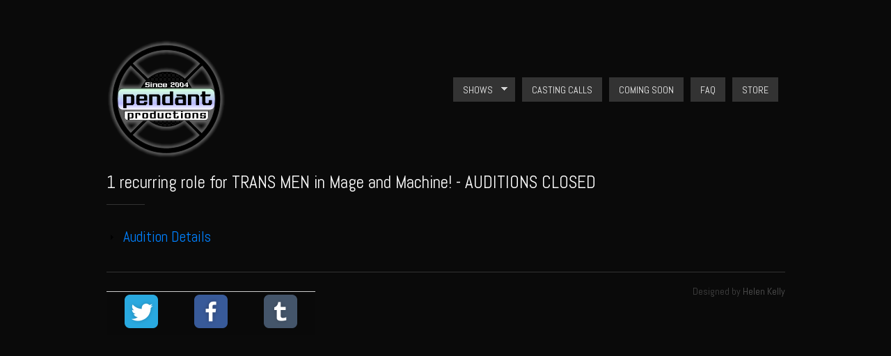

--- FILE ---
content_type: text/html; charset=utf-8
request_url: https://pendantaudio.com/node/881
body_size: 5350
content:
<!DOCTYPE html PUBLIC "-//W3C//DTD XHTML+RDFa 1.0//EN"
  "http://www.w3.org/MarkUp/DTD/xhtml-rdfa-1.dtd">
<html xmlns="http://www.w3.org/1999/xhtml" xml:lang="en" version="XHTML+RDFa 1.0" dir="ltr"
  xmlns:content="http://purl.org/rss/1.0/modules/content/"
  xmlns:dc="http://purl.org/dc/terms/"
  xmlns:foaf="http://xmlns.com/foaf/0.1/"
  xmlns:og="http://ogp.me/ns#"
  xmlns:rdfs="http://www.w3.org/2000/01/rdf-schema#"
  xmlns:sioc="http://rdfs.org/sioc/ns#"
  xmlns:sioct="http://rdfs.org/sioc/types#"
  xmlns:skos="http://www.w3.org/2004/02/skos/core#"
  xmlns:xsd="http://www.w3.org/2001/XMLSchema#">

<head profile="http://www.w3.org/1999/xhtml/vocab">
<meta http-equiv="Content-Type" content="text/html; charset=utf-8" />
<meta name="Generator" content="Drupal 7 (http://drupal.org)" />
<link rel="canonical" href="/node/881" />
<link rel="shortlink" href="/node/881" />
<link rel="shortcut icon" href="https://pendantaudio.com/favicon.ico" type="image/vnd.microsoft.icon" />
<link href="https://pendantaudio.com/sites/default/files/Pendant.png" rel="apple-touch-icon" type="image/png" />
<meta name="viewport" content="width=100%, initial-scale=1, maximum-scale=1, minimum-scale=1, user-scalable=no" />
<title>1 recurring role for TRANS MEN in Mage and Machine! - AUDITIONS CLOSED | Pendant Audio</title>
<style type="text/css" media="all">
@import url("https://pendantaudio.com/modules/system/system.base.css?t8igan");
@import url("https://pendantaudio.com/modules/system/system.menus.css?t8igan");
@import url("https://pendantaudio.com/modules/system/system.messages.css?t8igan");
@import url("https://pendantaudio.com/modules/system/system.theme.css?t8igan");
</style>
<style type="text/css" media="all">
@import url("https://pendantaudio.com/modules/field/theme/field.css?t8igan");
@import url("https://pendantaudio.com/modules/node/node.css?t8igan");
@import url("https://pendantaudio.com/modules/search/search.css?t8igan");
@import url("https://pendantaudio.com/modules/user/user.css?t8igan");
@import url("https://pendantaudio.com/sites/all/modules/views/css/views.css?t8igan");
@import url("https://pendantaudio.com/sites/all/modules/ckeditor/css/ckeditor.css?t8igan");
</style>
<style type="text/css" media="all">
@import url("https://pendantaudio.com/sites/all/modules/ctools/css/ctools.css?t8igan");
@import url("https://pendantaudio.com/sites/all/modules/panels/css/panels.css?t8igan");
</style>
<link type="text/css" rel="stylesheet" href="http://http://fonts.googleapis.com/css?family=Lato:400,300,700" media="all" />
<style type="text/css" media="all">
@import url("https://pendantaudio.com/sites/all/libraries/superfish/css/superfish.css?t8igan");
@import url("https://pendantaudio.com/sites/all/libraries/superfish/style/space.css?t8igan");
</style>
<style type="text/css" media="all">
@import url("https://pendantaudio.com/sites/all/themes/md_foto/css/style.css?t8igan");
</style>
<link type="text/css" rel="stylesheet" href="https://fonts.googleapis.com/css?family=Abel:regular&amp;subset=latin" media="all" />

<!--[if lte IE 7]>
<link type="text/css" rel="stylesheet" href="https://pendantaudio.com/sites/all/themes/md_foto/css/ie.css?t8igan" media="all" />
<![endif]-->
<style type="text/css" media="all">
@import url("https://pendantaudio.com/sites/all/themes/md_foto/css/media-queries.css?t8igan");
</style>

<!--[if lte IE 7]>
<link type="text/css" rel="stylesheet" href="https://pendantaudio.com/sites/all/themes/md_foto/css/ie7.css?t8igan" media="all" />
<![endif]-->
<script type="text/javascript" src="https://pendantaudio.com/sites/default/files/js/js_XexEZhbTmj1BHeajKr2rPfyR8Y68f4rm0Nv3Vj5_dSI.js"></script>
<script type="text/javascript" src="https://pendantaudio.com/sites/default/files/js/js_KCd8rbJYUruV1tRJnh4um34UYvyhlrSVCPR1jNko2h8.js"></script>
<script type="text/javascript" src="https://pendantaudio.com/sites/default/files/js/js_R9UbiVw2xuTUI0GZoaqMDOdX0lrZtgX-ono8RVOUEVc.js"></script>
<script type="text/javascript" src="https://pendantaudio.com/sites/default/files/js/js_C6Ce1VmBTqcz1s88pRK4ijRmyPDYmTgsd6DJ_8di7s0.js"></script>
<script type="text/javascript">
<!--//--><![CDATA[//><!--
(function ($) {
			$(function(){
				selectnav('main-menu-links', {
					label: '--- Table of content ---',//first select field
					nested: true,
					indent: '-'
			 });		
				});
		})(jQuery);
//--><!]]>
</script>
<script type="text/javascript" src="https://pendantaudio.com/sites/default/files/js/js_ruOYJN6FkJU2O5L1dAKVnDloSn5R6LjnLW88zFxS1Uw.js"></script>
<script type="text/javascript">
<!--//--><![CDATA[//><!--
jQuery.extend(Drupal.settings, {"basePath":"\/","pathPrefix":"","setHasJsCookie":0,"ajaxPageState":{"theme":"md_foto","theme_token":"6YJP3WurxaVrgTOJIX2iIWPkCHHoYpp7XpCfP4GgfOM","js":{"sites\/all\/modules\/jquery_update\/replace\/jquery\/1.7\/jquery.min.js":1,"misc\/jquery-extend-3.4.0.js":1,"misc\/jquery-html-prefilter-3.5.0-backport.js":1,"misc\/jquery.once.js":1,"misc\/drupal.js":1,"misc\/form.js":1,"sites\/all\/modules\/admin_menu\/admin_devel\/admin_devel.js":1,"misc\/collapse.js":1,"sites\/all\/themes\/md_foto\/js\/script.js":1,"sites\/all\/themes\/md_foto\/js\/selectnav.min.js":1,"0":1,"sites\/all\/libraries\/superfish\/jquery.hoverIntent.minified.js":1,"sites\/all\/libraries\/superfish\/sftouchscreen.js":1,"sites\/all\/libraries\/superfish\/sfsmallscreen.js":1,"sites\/all\/libraries\/superfish\/supposition.js":1,"sites\/all\/libraries\/superfish\/superfish.js":1,"sites\/all\/libraries\/superfish\/supersubs.js":1,"sites\/all\/modules\/superfish\/superfish.js":1},"css":{"modules\/system\/system.base.css":1,"modules\/system\/system.menus.css":1,"modules\/system\/system.messages.css":1,"modules\/system\/system.theme.css":1,"modules\/field\/theme\/field.css":1,"modules\/node\/node.css":1,"modules\/search\/search.css":1,"modules\/user\/user.css":1,"sites\/all\/modules\/views\/css\/views.css":1,"sites\/all\/modules\/ckeditor\/css\/ckeditor.css":1,"sites\/all\/modules\/ctools\/css\/ctools.css":1,"sites\/all\/modules\/panels\/css\/panels.css":1,"http:\/\/http:\/\/fonts.googleapis.com\/css?family=Lato:400,300,700":1,"sites\/all\/libraries\/superfish\/css\/superfish.css":1,"sites\/all\/libraries\/superfish\/style\/space.css":1,"sites\/all\/themes\/md_foto\/css\/style.css":1,"https:\/\/fonts.googleapis.com\/css?family=Abel:regular\u0026subset=latin":1,"sites\/all\/themes\/md_foto\/css\/ie.css":1,"sites\/all\/themes\/md_foto\/css\/media-queries.css":1,"sites\/all\/themes\/md_foto\/css\/ie7.css":1}},"superfish":{"1":{"id":"1","sf":{"animation":{"opacity":"show","height":"show"},"speed":"\u0027fast\u0027","autoArrows":true,"dropShadows":false,"disableHI":false},"plugins":{"touchscreen":{"mode":"always_active"},"smallscreen":{"mode":"window_width","addSelected":false,"menuClasses":false,"hyperlinkClasses":false,"title":"Main menu"},"supposition":true,"bgiframe":false,"supersubs":{"minWidth":"12","maxWidth":"27","extraWidth":1}}}}});
//--><!]]>
</script>
<style type="text/css">
		body {}	a:link, .node-content a {}
a:hover, .node-content a:hover {}
a:visited, .node-content a:visited {}
a:focus, a:active, .node-content a:focus, .node-content a:active {}

	</style>
</head>
<body class="html not-front not-logged-in page-node page-node- page-node-881 page-type-webform no-sidebars" >
  <div id="skip-link">
    <a href="#main-content" class="element-invisible element-focusable">Skip to main content</a>
  </div>
    <div class="pagewrap">
  <div id="header" class="clearfix">
          <div id="logo">
        <a href="/" title="Home" rel="home">
          <img src="https://pendantaudio.com/sites/default/files/Pendant%20glow%20small_3.png" alt="Home" />
        </a>
              </div>
        
        <div id="navigation" class="navigation"><div class="section">
          <div class="region region-navigation">
    <div id="block-superfish-1" class="block block-superfish clearfix">
                		
		<div class="blcontent clearfix" >
		  <ul id="superfish-1" class="menu sf-menu sf-main-menu sf-horizontal sf-style-space sf-total-items-5 sf-parent-items-1 sf-single-items-4"><li id="menu-454-1" class="first odd sf-item-1 sf-depth-1 sf-total-children-21 sf-parent-children-0 sf-single-children-21 menuparent"><a href="/Shows" title="" class="sf-depth-1 menuparent">Shows</a><ul><li id="menu-3420-1" class="first odd sf-item-1 sf-depth-2 sf-no-children"><a href="/shows/radioactive" class="sf-depth-2">Active Radioactive Radio</a></li><li id="menu-1354-1" class="middle even sf-item-2 sf-depth-2 sf-no-children"><a href="/shows/ArcherArmstrong" class="sf-depth-2">Archer &amp; Armstrong</a></li><li id="menu-313-1" class="middle odd sf-item-3 sf-depth-2 sf-no-children"><a href="/shows/dixie" class="sf-depth-2">Dixie Stenberg and Brassy Battalion</a></li><li id="menu-3421-1" class="middle even sf-item-4 sf-depth-2 sf-no-children"><a href="/shows/dreamnasium" class="sf-depth-2">Dreamnasium</a></li><li id="menu-479-1" class="middle odd sf-item-5 sf-depth-2 sf-no-children"><a href="/shows/genesisavalon" class="sf-depth-2">Genesis Avalon</a></li><li id="menu-478-1" class="middle even sf-item-6 sf-depth-2 sf-no-children"><a href="/shows/henderson" class="sf-depth-2">Henderson &amp; Havner</a></li><li id="menu-477-1" class="middle odd sf-item-7 sf-depth-2 sf-no-children"><a href="/shows/kingery" class="sf-depth-2">The Kingery</a></li><li id="menu-476-1" class="middle even sf-item-8 sf-depth-2 sf-no-children"><a href="/shows/theline" class="sf-depth-2">The Line</a></li><li id="menu-3657-1" class="middle odd sf-item-9 sf-depth-2 sf-no-children"><a href="/shows/mage" class="sf-depth-2">Mage and Machine</a></li><li id="menu-455-1" class="middle even sf-item-10 sf-depth-2 sf-no-children"><a href="/shows/ouatinvegas" class="sf-depth-2">Once Upon A Time In Vegas</a></li><li id="menu-480-1" class="middle odd sf-item-11 sf-depth-2 sf-no-children"><a href="/shows/wildbill" class="sf-depth-2">The Pendant Shakespeare</a></li><li id="menu-481-1" class="middle even sf-item-12 sf-depth-2 sf-no-children"><a href="/shows/phantomcanyon" class="sf-depth-2">Phantom Canyon</a></li><li id="menu-4697-1" class="middle odd sf-item-13 sf-depth-2 sf-no-children"><a href="/shows/pulptoday" class="sf-depth-2">Pulp Today</a></li><li id="menu-602-1" class="middle even sf-item-14 sf-depth-2 sf-no-children"><a href="/shows/quickaudio" class="sf-depth-2">Quick Audio</a></li><li id="menu-475-1" class="middle odd sf-item-15 sf-depth-2 sf-no-children"><a href="/shows/redsands" class="sf-depth-2">Red Sands Investigations</a></li><li id="menu-474-1" class="middle even sf-item-16 sf-depth-2 sf-no-children"><a href="/shows/seminar" class="sf-depth-2">Seminar</a></li><li id="menu-5168-1" class="middle odd sf-item-17 sf-depth-2 sf-no-children"><a href="/shows/silon" class="sf-depth-2">SILON</a></li><li id="menu-471-1" class="middle even sf-item-18 sf-depth-2 sf-no-children"><a href="/shows/tabularasa" class="sf-depth-2">Tabula Rasa</a></li><li id="menu-5169-1" class="middle odd sf-item-19 sf-depth-2 sf-no-children"><a href="/shows/tillystranstuesdays" class="sf-depth-2">Tilly&#039;s Trans Tuesdays</a></li><li id="menu-518-1" class="middle even sf-item-20 sf-depth-2 sf-no-children"><a href="/shows/twip" class="sf-depth-2">TWIP</a></li><li id="menu-4602-1" class="last odd sf-item-21 sf-depth-2 sf-no-children"><a href="/shows/writersblock" class="sf-depth-2">The Writers Block</a></li></ul></li><li id="menu-514-1" class="middle even sf-item-2 sf-depth-1 sf-no-children"><a href="/castingcalls" title="" class="sf-depth-1">Casting Calls</a></li><li id="menu-382-1" class="middle odd sf-item-3 sf-depth-1 sf-no-children"><a href="/comingsoon" class="sf-depth-1">Coming Soon</a></li><li id="menu-383-1" class="middle even sf-item-4 sf-depth-1 sf-no-children"><a href="/faq" class="sf-depth-1">FAQ</a></li><li id="menu-594-1" class="last odd sf-item-5 sf-depth-1 sf-no-children"><a href="http://www.zazzle.com/pendantproductions" title="" class="sf-depth-1">Store</a></li></ul>		</div>

</div> <!-- /.block -->  </div>
      </div></div> <!-- /.section, /#navigation -->
        
      <div id="nav">
          <h2 class="element-invisible">Main menu</h2><ul id="main-menu-links" class="links clearfix"><li class="menu-454 first"><a href="/Shows" title="">Shows</a></li>
<li class="menu-514"><a href="/castingcalls" title="">Casting Calls</a></li>
<li class="menu-382"><a href="/comingsoon">Coming Soon</a></li>
<li class="menu-383"><a href="/faq">FAQ</a></li>
<li class="menu-594 last"><a href="http://www.zazzle.com/pendantproductions" title="">Store</a></li>
</ul> 

      </div><!-- /#nav -->
    
          <div id="name-and-slogan" class="element-invisible">

                              <div id="site-name" class="element-invisible">
              <strong>
                <a href="/" title="Home" rel="home"><span>Pendant Audio</span></a>
              </strong>
            </div>
                  
        
      </div> <!-- /#name-and-slogan -->
    


    
 
  </div><!-- /#header -->
  
  

  <div id="main-content"><div class="wrap clearfix">
  	    
    	
    <div id="content"><div class="content-inner">
	    
	                              <h1 class="title" id="page-title">
          1 recurring role for TRANS MEN in Mage and Machine! - AUDITIONS CLOSED        </h1>
                          <div class="tabs">
                  </div>
                          <div class="region region-content">
    <div id="block-system-main" class="block block-system clearfix">
                		
		<div class="blcontent clearfix" >
		  <div id="node-881" class="node node-webform odd node-full clearfix" about="/node/881" typeof="sioc:Item foaf:Document">

      <span property="dc:title" content="1 recurring role for TRANS MEN in Mage and Machine! - AUDITIONS CLOSED" class="rdf-meta element-hidden"></span>
  	  <div class="node-content clearfix">
    <div class="field field-name-field-information field-type-text-with-summary field-label-hidden"><div class="field-items"><div class="field-item even"><div id="collapse-text-dynamic-div-number-1">
<div class="collapse-text-text">
<div dir="ltr" style="font-family: HelveticaNeue, &quot;Helvetica Neue&quot;, Helvetica, Arial, &quot;Lucida Grande&quot;, sans-serif; font-size: 16px; line-height: normal;">
</div>
<p><fieldset class="collapse-text-fieldset collapsible collapsed form-wrapper"><legend><span class="fieldset-legend">Audition Details</span></legend><br />
<div class="fieldset-wrapper">
<div class="collapse-text-text">
<p><em><span style="font-size:18px">A mysterious teenaged sorceress escapes from her tower and teams up with a cyborg ex-con with a shady past, as they try to stay one step ahead of the ruthless Royal Sorceress bent on imprisoning them both.</span></em></p>
<p><strong><span style="font-size:14px"><em>These are unpaid roles for credit only,&nbsp;in an all-volunteer&nbsp;free podcast production.</em></span></strong></p>
<p>Record your best takes for all lines and save them in one .mp3 file. Please do not clean or otherwise process your recordings.</p>
<p>Please name your files like so: CHARACTERNAME_YOURNAME.mp3.&nbsp;</p>
</div>
<p>If you have more than one audition (which is totally awesome and welcome) please zip them ALL in ONE folder.</p>
<p>Send to&nbsp;<a href="mailto:MageandMachine@gmail.com?subject=Mage%20%26%20Machine%20audition">MageandMachine@gmail.com</a>&nbsp;and&nbsp;<a href="mailto:samanthareed2012@gmail.com?subject=Mage%20and%20Machine%20audition">samanthareed2012@gmail.com</a></p>
<p>
<strong><span style="font-size:20px">Deadline for auditions is **AUGUST 11!**</span></strong></p>
<p>&nbsp;</p>
<p><span style="font-size:20px"><strong>ROLES FOR&nbsp; TRANS MEN:</strong></span></p>
<p><strong>Hawthorn </strong>(late teens/early 20s/any ethnicity/any accent, transgender man)&nbsp;<br />
<em>Hawthorn is the intern in charge of "all the computer stuff" at an archaeological dig site before heading off to major in Computer Sciences at Hallamere Tech in the fall. He's naturally skilled at computers, but in his off time he loves to learn about magic. He's bright, curious, dedicated, and compassionate.</em></p>
<p><em>This is a large supporting role -- Hawthorn appears in almost every episode this season, and will be returning in future seasons. We'll need a fast turnaround on the first episode, since this is a last-minute recasting.<strong> THIS ROLE IS FOR TRANS MEN ONLY. PLEASE DO NOT AUDITION IF THAT&nbsp;IS NOT YOU.</strong></em></p>
<p>Line 1: (chuckle) Don't worry about nerding out. We're all nerds here. Follow what you love, right?<br />
Line 2: (nervous joking) Well, we're just going into the depths of a centuries-old ruined building without safety gear so uhhh what could go wrong?<br />
Line 3: Well, I wouldn't say magic itself is my hobby. I mean, I can't do any. I just like learning about it. (beat) But obviously, nothing on your level.</p>
</div>
</div>
<p></fieldset>
</div>
</div></div></div>  </div>

  
		
  
</div>
		</div>

</div> <!-- /.block -->  </div>
          </div></div><!-- /#content -->
      </div>

  <div id="footer"><div class="wrap clearfix">
          <div class="ft-block">
          <div class="region region-footer">
    <div id="block-block-2" class="block block-block clearfix">
                		
		<div class="blcontent clearfix" >
		  <table border="0" cellpadding="1" cellspacing="1" style="width:300px">
<tbody>
<tr>
<td class="rtecenter"><a href="http://twitter.com/pendantweb" target="_blank"><img alt="Tweet Us" src="/sites/default/files/icon/Twitter/48.png" style="height:48px; width:48px" /></a></td>
<td class="rtecenter"><a href="http://www.facebook.com/pendantaudio" target="_blank"><img alt="Find us on Facebook" src="/sites/default/files/icon/Facebook/48.png" style="height:48px; width:48px" /></a></td>
<td class="rtecenter"><a href="http://pendantaudio.tumblr.com/" target="_blank"><img alt="Pendant on Tumblr" src="/sites/default/files/icon/Tumblr/48.png" style="height:48px; width:48px" /></a></td>
</tr>
</tbody>
</table>
<p> </p>
		</div>

</div> <!-- /.block -->  </div>
      </div>
        <div class="credits">Designed by <a href="http://www.anahatasol.com" target="_blank">Helen Kelly</a></div>
  </div> <!-- /#footer -->
  </div> <!-- /.pagewrap -->  </body>
</html>


--- FILE ---
content_type: text/css
request_url: https://pendantaudio.com/sites/all/themes/md_foto/css/style.css?t8igan
body_size: 7991
content:
/*------------------------------------------------------------------------
# MD foto - Feb 09, 2013
# ------------------------------------------------------------------------
# Designed & Handcrafted by Neo
# Websites:  http://www.megadrupal.com -  Email: info@megadrupal.com
--------------------------------------------------------------------------

	1.	Document setup (body, common classes, skip link...)
	2.	Font setup
	3.	Typography
	4.	Form style
	5.	Table style
	6.	Layout (Header, Main content, Sidebar, Footer)
	7.	Navigation & Menus
	8.	Block styles
	9.	Node Styles
	10.	Comments
	11.	Forum
	12.	Item lists
	13.	Search
	14.	Module styles (Blog, Forum, Poll, Book, Contact)
	15. Slider
	16.	Drupal stuff

--------------------------------------------------------------------------*/

/* Reset
--------------------------------------------------------------------------*/
html, body, div, span, applet, object, iframe,
h1, h2, h3, h4, h5, h6, p, blockquote, pre,
a, abbr, acronym, address, big, cite, code,
del, dfn, em, font, img, ins, kbd, q, s, samp,
small, strike, strong, tt, var,
b, u, i, center,
dl, dt, dd, ol, ul, li,
fieldset, form, label, legend, caption {
	font-family: Abel;
	margin: 0;
	padding: 0;
	border: 0;
	outline: 0;
	font-size: 100%;
	vertical-align: baseline;
	background: transparent;
}
ol, ul {
	list-style: none;
}
blockquote, q {
	quotes: none;
}
blockquote:before, blockquote:after,
q:before, q:after {
	content: '';
	content: none;
}

/* remember to define focus styles! */
:focus {
	outline: 0;
}

/* remember to highlight inserts somehow! */
ins {
	text-decoration: none;
}
del {
	text-decoration: line-through;
}

/* tables still need 'cellspacing="0"' in the markup */
table {
	border-collapse: collapse;
	border-spacing: 0;
}


/* 1.	Document setup
--------------------------------------------------------------------------*/
body {
    background: #0A0A0A;
    word-wrap: break-word;
    border: 0;
    outline: 0;
    color: #999;
    font-size: 14px;
    line-height: 1.5;
}
a:link,
a:visited { 
	text-decoration: none;
	outline: none;
	color: #0080ff;
}
a:hover,
a:active,
a:focus,
li a.active { color: #fff;}
h1,
h2,
h3,
h4,
h5,
h6 {
  margin: 0.5em 0;
  font-weight: inherit;
}
h1 {
  font-size: 1.357em;
  color: #000;
}
h2 { font-size: 1.143em; }
p { margin: 0 0 1.2em; }
del { text-decoration: line-through; }
tr.odd { background-color: #dddddd; }
img { outline: 0; }
code,
pre,
kbd,
samp,
var {
  padding: 0 0.4em;
  font-size: 0.77em;
  font-family: Menlo, Consolas, "Andale Mono", "Lucida Console", "Nimbus Mono L", "DejaVu Sans Mono", monospace, "Courier New";
}
code {
  background-color: #f2f2f2;
  background-color: rgba(40, 40, 0, 0.06);
}
pre code,
pre kbd,
pre samp,
pre var,
kbd kbd,
kbd samp,
code var {
  font-size: 100%;
  background-color: transparent;
}
pre code,
pre samp,
pre var { padding: 0; }
.description code { font-size: 1em; }
kbd {
  background-color: #f2f2f2;
  border: 1px outset #575757;
  margin: 0 3px;
  color: #666;
  display: inline-block;
  padding: 0 6px;
  -khtml-border-radius: 5px;
  -moz-border-radius: 5px;
  -webkit-border-radius: 5px;
  border-radius: 5px;
}
pre {
  background-color: #f2f2f2;
  background-color: rgba(40, 40, 0, 0.06);
  margin: 10px 0;
  overflow: hidden;
  padding: 15px;
  white-space: pre-wrap;
}
#skip-link {
  left: 50%;
  margin-left: -5.25em;
  margin-top: 0;
  position: absolute;
  width: auto;
  z-index: 50;
}
#skip-link a,
#skip-link a:link,
#skip-link a:visited {
  background: #444;
  color: white;
                   
  background: rgba(0, 0, 0, 0.6);
  display: block;
  font-size: 0.94em;
  line-height: 1.7;
  padding: 1px 10px 2px 10px;
  text-decoration: none;
  -khtml-border-radius: 0 0 10px 10px;
  -moz-border-radius: 0 0 10px 10px;
  -webkit-border-top-left-radius: 0;
  -webkit-border-top-right-radius: 0;
  -webkit-border-bottom-left-radius: 10px;
  -webkit-border-bottom-right-radius: 10px;
  border-radius: 0 0 10px 10px;
}
#skip-link a:hover,
#skip-link a:active,
#skip-link a:focus {
  outline: 0;
}
.hidden { display: none; }
.alignleft { float: left; }
.alignright { float: right; }
.aligncenter {
	margin-left: auto;
	margin-right: auto;
	display: block;
	clear: both;
}
.clear {
	clear: both;
	display: block;
	font-size: 0;
	height: 0;
	line-height: 0;
	width:100%;
}


/* 2.	Font setup
--------------------------------------------------------------------------*/
body {
    font-family: 'Lato', sans-serif;
}
input,
textarea {
  font-family: "Lucida Grande", "Lucida Sans Unicode", Verdana, sans-serif;
}
/* 3.	Typography
--------------------------------------------------------------------------*/
#content h1 {
	font-size: 2.429em;
}
#content h2 {
	font-size: 2em;
}
#content h3 {
	font-size: 1.714em;
}
#content h4 {
	font-size: 1.571em;
}
#content h5 {
	font-size: 1.286em;
}
#content h6 {
	font-size: 1.071em;
}
#content .block-content {
	font-size: 1em;
}
#content .dropcap {
	font-size: 4em;
	font-weight: bold;
	line-height: 39px;
	height: 39px;
	float: left;
	margin: 4px 8px 0 0;
}
.highlight {
    background-color: #CC3333;
    color: #FFFFFF;
		padding: 0 2px;
}
.highlight.dark {
    background-color: #555555;
    color: #FFFFFF;
}
#content .one-half {
	width: 48%;
	float: left;
	margin-right: 3.9%;
}
#content .last {
	margin-right: 0;
}
blockquote:before {
  color: #bbb;
  content: "\201C";
  font-size: 3em;
  line-height: 0.1em;
  margin-right: 0.2em;
  vertical-align: -.4em;
}
blockquote:after {
  color: #bbb;
  content: "\201D";
  font-size: 3em;
  line-height: 0.1em;
  vertical-align: -.45em;
}
blockquote :first-child {
  display: inline;
}
ul.checklist li,
.block-comment ul li {
    position: relative;
    padding: 2px 0 8px 22px;
    margin: 0;
    background: #FFF url(../images/check-icon.png) no-repeat 3px 4px;
}


/* 4.	Form style
--------------------------------------------------------------------------*/
/* Buttons */
input.form-submit,
a.button,
.link-wrapper a {
    background-color: #2DA2FF;
	border: none;
	cursor: pointer;
	height: 26px;
	line-height: 26px;
	color: white;
	padding: 0 15px;
	margin: 0 10px 0 0;
	display: -moz-inline-stack;
	display: inline-block;
	vertical-align: middle;
*vertical-align:auto;
	zoom: 1;
*display:inline;
	text-align: center;
}
input.form-submit:hover,
a.button:hover,
.link-wrapper a:hover {
	color: white;
	background-color: #1194FF;
}
input.form-submit:active,
a.button:active,
.link-wrapper a:active {
	color: white;
    background-color: #1194FF;
}


/* Form elements */
fieldset {
  background: none;
  border: none;
  margin-top: 10px;
  margin-bottom: 32px;
  padding: 0 0 10px;
  position: relative;
  top: 12px; /* Offsets the negative margin of legends */
}
.fieldset-wrapper {
  margin-top: 25px;
}
.node-form .fieldset-wrapper {
  margin-top: 0;
}
.filter-wrapper {
  top: 0;
  padding: 1em 0 0.2em;
}
.filter-help a {
  font-size: 0.857em;
  padding: 2px 20px 0;
}
.filter-wrapper .form-item label {
  margin-right: 10px;
}
.filter-wrapper .form-item {
  padding: 0 0 0.5em 0;
}
.filter-guidelines {
  padding: 0 1.5em 0 0;
}
fieldset.collapsed {
  background: transparent;
}
fieldset legend {
  border-style: none;
  background: none;
  border-bottom: none;
  color: #3b3b3b;
  display: block;
  height: 2em;
  left: -1px; /* LTR */
  font-family: "Lucida Grande", "Lucida Sans Unicode", Verdana, sans-serif;
  line-height: 2;
  padding: 0;
  position: absolute;
  text-indent: 10px;
  top: -12px;
  width: 100%;
}
fieldset legend a {
  font-size: 1.5em;
  color: #0080ff;
}
fieldset legend a:hover,
fieldset legend a:focus,
fieldset legend a:active {
	color: white;
}
fieldset .fieldset-wrapper {
  padding: 0;
}
input {
  margin: 1px 0;
  padding: 4px;
}
textarea {
  line-height: 1.5;
  font-size:  1.083em;
}
textarea.form-textarea,
select.form-select {
  padding: 4px;
}
input.form-text,
textarea.form-textarea,
select.form-select {
	background: #333;
  border: 1px solid #111;
    color: #eee;
	border-bottom-color: #222;
	border-right-color: #222;
}
input.form-text:focus,
textarea.form-textarea:focus {
	border: 1px solid #333;
}
.password-suggestions ul li {
  margin-left: 1.2em; /* LTR */
}
.form-item {
  margin-bottom: 1em;
  margin-top: 2px;
}
.form-item label {
	margin: 5px 0
}
fieldset .description {
  margin-top: 5px;
  line-height: 1.4;
  color: #3c3c3c;
  font-style: italic;
}
.form-type-radio label,
.form-type-checkbox label {
  margin-left: 4px;
}
.form-type-radio .description,
.form-type-checkbox .description {
  margin-left: 2px;
}
.form-actions {
  padding-top: 10px;
}

/* Disabled form elements */
input.form-button-disabled,
input.form-button-disabled:hover,
input.form-button-disabled:focus,
input.form-button-disabled:active,
.form-disabled input,
.form-disabled select,
.form-disabled textarea {
  background: #ededed;
  border-color: #bbb;
  color: #717171;
}
.form-disabled .grippie {
  background-color: #ededed;
  border-color: #bbb;
}
.form-disabled label {
  color: #717171;
}

/* Animated throbber */
html.js input.form-autocomplete {
  background-position: 100% 4px; /* LTR */
}
html.js input.throbbing {
  background-position: 100% -16px; /* LTR */
}

/* 5.	Table style
--------------------------------------------------------------------------*/
table {
  border: 0;
  border-spacing: 0;
  margin: 10px 0;
  width: 100%;
}
table table {
  font-size: 1em;
}
table tr th {
  background: #757575;
  background: rgba(0, 0, 0, 0.51);
  border-bottom-style: none;
}
table tbody tr th {
  vertical-align: top;
}
tr td,
tr th {
  border-style: none;
  padding: 4px 9px;
  text-align: left; /* LTR */
}
tr.odd {
  background: #e4e4e4;
  background: rgba(0, 0, 0, 0.105);
}
tr,
tr.even {
  background: #efefef;
  background: rgba(0, 0, 0, 0.063);
}
table ul.links {
  margin: 0;
  padding: 0;
  font-size: 1em;
}
table ul.links li {
  padding: 0 1em 0 0;
}


/* 6.	Layout
--------------------------------------------------------------------------*/
.pagewrap {
    background: #0A0A0A;
	width: 975px;
	margin: 0 auto;
    padding: 0 20px;
}
#header{
	min-height: 176px;
}
#logo{
	float: left;
	margin: 57px 0 0 0;
}
#logo a{
	font-size: 2.5em;
	font-weight: bold;
}
#logo .slogan{

}
#main-content{

}
/* content */
#content {
	margin-bottom: 15px;
	width: 640px;
	float: left;
}

.no-sidebars #content {
    float: none;
    width: 100%;
}
/* sidebar */
#sidebar {
	width: 294px;
	float: right;
}

.sidebar-left #content {float: right}
.sidebar-left #sidebar {float: left}

.contact-form {
    max-width: 600px;
    margin-left: 5px;
}

/* footer */

#footer {
	border-top: 1px solid #333;
	color: #444;
	padding: 17px 0;
}
#footer a {
	color: #555
}
#footer a:hover {
	color: #666;
}
#footer p {
	margin: 0;
}
.ft-block {
    float: left;
}
.credits {
    float: right;
    text-align: right;
}

/* 7.	Navigation & Menus
--------------------------------------------------------------------------*/
.selectnav { display: none; }
/* Main menu */


/*------------------------------------*\
    NAV
\*------------------------------------*/
#navigation {

	float: right;

}

#nav{
    visibility: hidden;
    margin-left: 40px;
    text-transform: uppercase;
    margin-top: 96px;
    list-style:none;
    float: left; /* Clear floats */
    /* Bring the nav above everything else--uncomment if needed.
    position:relative;
    z-index:5;
    */
}
#nav li{
    margin-right: 10px;
    display: inline-block;
    float: right;
    position: relative;
}
#nav a{
    display:block;
    padding: 20px;
    color:#fff;
    text-decoration:none;
}
#nav a:hover{
    color:#fff;
    background:#6b0c36;
}

/*--- DROPDOWN ---*/
#nav ul{
    background:#fff; /* Adding a background makes the dropdown work properly in IE7+. Make this as close to your page's background as possible (i.e. white page == white background). */
    background:rgba(255,255,255,0); /* But! Let's make the background fully transparent where we can, we don't actually want to see it if we can help it... */
    list-style:none;
    position:absolute; /* Hide off-screen when not needed (this is more accessible than display:none;) */
}
#nav ul li{ /* Introducing a padding between the li and the a give the illusion spaced items */                                                                                    
    padding-top: 1px;                                                                                    
    float:none;
}
#nav ul a{
    white-space:nowrap; /* Stop text wrapping and creating multi-line dropdown items */
}
#nav li:hover ul{ /* Display the dropdown on hover */                                    
    left:0; /* Bring back on-screen when needed */
}
#nav li:hover a{ /* These create persistent hover states, meaning the top-most link stays 'hovered' even when your cursor has moved down the list. */
    background:#6b0c36;
}
#nav li:hover ul a{ /* The persistent hover state does however create a global style for links even before they're hovered. Here we undo these effects. */
    text-decoration:none;
}
#nav li:hover ul li a:hover{ /* Here we define the most explicit hover states--what happens when you hover each individual link. */
    background:#333;
}


/* Secondary menu */
ul.menu li {
	list-style: none;
	margin: 0;
}
ul.menu li.first {
}
ul.menu li.last {
}
ul.menu li a {
    display: block;
}
ul.menu li a.active {
	color: #0080ff
}

.item-list ul li {
    margin: 0;
}

/* 8.	Block styles
--------------------------------------------------------------------------*/
.block {
	margin-bottom: 15px;
}
.block h3.block-title {
    background: url(../images/page-title.png) no-repeat left bottom;
	color: #fff;
	font-size: 1.429em;
	margin: 0 0 1px;
	padding: 0 0 9px;
}
#content-bottom {
	padding: 12px 0 0;
	margin: 20px 0 0;
}
.blcontent {
	padding: 15px 0;
}
#content #block-system-main {
	margin: 0
}
#content #block-system-main .blcontent {
	border: none;
	padding: 0;

}
#footer .blcontent,
#bottom .blcontent,
#footer .block h3.block-title,
#bottom .block h3.block-title {
	background: none;
	border: none;
}
#footer .blcontent {
	padding: 0;
}
#bottom .block,
#footer .block {
	margin: 0
}
#sidebar .blcontent .blcontent {
	font-size: 1em;
}
#sidebar .block .block {
	margin-bottom: 0;
}

#sidebar .views-row {
	padding: 0 0 6px;
}

/* latest from blog */
.view-latest-from-blog li {
    border-bottom: 1px solid #222;
    padding: 11px 0 9px;
    overflow: hidden;
}
.view-latest-from-blog li.views-row-first {
    padding-top: 0;
}
.view-latest-from-blog .views-field-field-image {
    float: left;
}
.view-latest-from-blog .views-field-title {
    margin-left: 75px;
}

/* latest photos */
.view-latest-photos .views-row {
    float: left;
    margin: 0 22px 15px 0;
}

/* block user login */
#block-user-login .form-text {
    width: 80%;
}

/* 9.	Node Styles
--------------------------------------------------------------------------*/
h1#page-title,
#content h2.title {
	background:url(../images/page-title.png) no-repeat left bottom;
	padding-bottom: 14px;
    margin: 0 0 25px;
    color: #fff;
}
h1#page-title {
	font-size: 1.786em;
}
#content h2.title {
	padding-bottom: 5px;
	margin-bottom: 20px;
}
.node-content a { color: #0080ff;}
.node-content a:hover,
.node-content a:active,
.node-content a:focus { color: white;}
.node-teaser .content {
  font-size: 1em;
}
.node-teaser h2 {
  margin: 0;
}
.node-teaser {
  margin-bottom: 25px;
}
.node-teaser .link-wrapper {
    margin-bottom: 10px;
}
.node-full {
  max-width: 600px;
  background: none;
  border: none;
  padding: 0;
}
.node-photos.node-full {
}
.node-teaser .content {
  clear: none;
  line-height: 1.6;
}
.meta {
  color: #555;
    font-size: 13px;
  margin-bottom: 10px;
}
.submitted .user-picture img {
  float: left; /* LTR */
  height: 20px;
  margin: 1px 5px 0 0; /* LTR */
}
.field-type-taxonomy-term-reference {
  margin: 0 0 1.2em;
}
.field-type-taxonomy-term-reference .field-label {
  font-weight: normal;
  margin: 0;
  padding-right: 5px; /* LTR */
}
.field-type-taxonomy-term-reference ul.links {
  padding: 0;
  margin: 0;
  list-style: none;
}
.field-type-taxonomy-term-reference ul.links li {
  float: left; /* LTR */
  padding: 0 1em 0 0; /* LTR */
  white-space: nowrap;
}
.link-wrapper ul.inline li{
  padding: 0;
}
.field-type-image img,
.user-picture img {
  margin: 0 0 6px;
}
ul.links {
  color: #68696b;
}
.node-unpublished {
  margin: -20px -15px 0;
  padding: 20px 15px 0;
}

/* social share*/
.meta_share {
	padding: 0 0 9px;
    border-bottom: 1px solid #333;
}
.meta-share-wrap {
	border-top: 1px solid #333;
	padding: 15px 0 0;
}
.meta_share .facebook,
.meta_share .pinterest,
.meta_share .twitter,
.meta_share .googleplus,
.meta_share .stumbleupon {
	float: left;
	margin: 0 10px 0 0;
}

/* node article */
#content h2.article-title {
	margin: 0 0 4px;
}
#content h2.photo-title,
#content h2.video-title {
	margin: 0 0 4px;
	padding: 0;
}
.article-image {
	float: left;
	width: 200px;
}
.article-info {
	padding-left: 215px;
}
.article-type-article-teaser {
	border-bottom: 1px solid #E5E5E5;
	margin-top: 30px;
	padding-bottom: 30px;
}

/* node photo */
.view-photos {
    margin-left: -5px;
}
.node-photos-teaser {
    width: 240px;
    float: left;
    margin: 0 0 5px 5px;
    position: relative;
}
.photo-overlay {
    position: absolute;
    left: 0;
    top: 0;
    bottom: 0;
    right: 0;
    z-index: 2;
    background: #000;
    opacity: 0.8;
    -ms-filter:"progid:DXImageTransform.Microsoft.Alpha(Opacity=80)";
    filter: alpha(opacity=80);
    display: none;
}
.photo-image img {
    float: left;
    margin: 0;
}
#content .node-photos-teaser h2.photo-title {
    position: absolute;
    left: 10px;
    right: 10px;
    bottom: 15px;
    text-align: center;
    text-transform: uppercase;
    font-size: 1.071em;
    font-weight: 700;
    z-index: 3;
    display: none;
}
.photos-hover .photo-overlay,
#content .photos-hover h2.photo-title{
    display: block !important;
}

.photos-left {
    max-width: 0px;
    float: left;
    margin-right: 60px;
}
.photos-right {
    float: left;
    width: 100%;
}


/* 10	Comments
--------------------------------------------------------------------------*/
.comment h2.title {
  margin-bottom: 1em;
}
.comment div.user-picture img {
  margin-left: 0; /* LTR */
}
.comment {
  border-bottom:  1px solid #333;
  margin-bottom: 20px;
  padding-bottom:  8px;
}
.comment .content {
    margin-top:  15px;
}
.comment .attribution {
	width: 50px;
	float: left;
}
.comment .attribution img {
	width: 50px;
	height: auto;
}
.comment .comment-text {
  padding: 0 0 0 60px;
  
}
.comment .comment-inner {
	position: relative;
}
.comment .username {
    font-weight:  bold;
    white-space: nowrap;
}
.comment .date-time a,
.comment .date-time {
    color: #999;
    font-size: 13px;
}
.comment .submitted .comment-permalink {
  font-size: 0.917em;
  text-transform: lowercase;
}
.comment .new {
	color: #2DA2FF;
}

.indented {
  margin-left: 60px; /* LTR */
}
.comment ul.links {
    display: block;
    padding: 0 0 0.25em 0;
    text-align:  right;
}
.comment ul.links li {
  padding: 0 0.5em 0 0; /* LTR */
}
.comment-unpublished {
  margin-right: 5px; /* LTR */
  padding: 5px 2px 5px 5px; /* LTR */
}
.comment-unpublished .comment-text .comment-arrow {
  border-left: 1px solid #fff4f4;
  border-right: 1px solid #fff4f4;
}

/* Comment form */
.comment-form label {
	margin: 0 0 5px;
}
.comment-form input,
.comment-form .form-select {
  margin: 0;
}
.comment-form .form-type-textarea label {
  float: none;
}
.comment-form .form-item,
.comment-form .form-radios,
.comment-form .form-type-checkbox,
.comment-form .form-select {
  margin-bottom: 10px;
  overflow: hidden;
}
.comment-form .form-type-checkbox,
.comment-form .form-radios {
  margin-left: 120px; /* LTR */
}
.comment-form .form-type-checkbox label,
.comment-form .form-radios label {
  float: none;
  margin-top: 0;
}
.comment-form input.form-file {
  width: auto;
}
.comment-form .form-text {
  width: 60%;
}
.comment-form .form-item .description {
  font-size: 0.786em;
  line-height: 1.2;
    margin: 5px 0 0;
}
#content h2.comment-form {
  margin-bottom: 0.5em;
}
.comment-form fieldset.filter-wrapper .fieldset-wrapper,
.comment-form .text-format-wrapper .form-item {
  margin-top: 0;
  margin-bottom: 0;
}
.filter-wrapper label {
  width: auto;
  float: none;
}
.filter-wrapper .form-select {
  min-width: 120px;
}
.comment-form fieldset.filter-wrapper .tips {
  font-size: 0.786em;
}
#comment-body-add-more-wrapper .form-type-textarea label {
  margin-bottom: 0.4em;
}
#edit-actions input {
  margin-right: 0.6em; /* LTR */
}

/* 11.	Forum
--------------------------------------------------------------------------*/
#forum {
	font-size: 1em;
}
#forum thead tr,
#forum thead tr.even,
#forum table tr th {
	background: #E5E5E5; 
	color: #333; 
	font-size: 0.857em; 
	text-transform:uppercase;
}
#forum table tr th,
#forum table tr td,
#forum .forum-table th {
	font-size: 1em;
	padding: 8px 15px 9px
}
#forum table tr th {
    font-size: 1.167em;
}
#forum tr.even {
	background: #fff;
} 
#forum tr.odd {
	background: #F5F5F5;
}
#forum td.container {
	background: #222;
	color: #fff;
	padding: 10px 15px 7px;
}
#forum td.container .name,
.forum-table-name {
	float: left;
	margin-right: 10px;
	text-transform: uppercase;
}
#forum td.container .name a,
.forum-table-name a {
	color: #fff;
	font-weight: bold;
}
#forum td.container .description,
.forum-table-description {
	color: #ccc;
	clear: both;
	font-size: 12px;
	margin: 0;
}
#forum .description,
#forum .submitted {
	color: #666;
    font-size: 1em;
}
#forum .title a,
#forum .forum a,
.forum-name a {
	font-weight: bold
}
#forum div.indent {
	margin-left: 0
}
#forum td.icon {
	width: 25px
}

/* advanced forum */
.forum-row {
	font-size: 0.929em;
}
#forum .forum-table-superheader {
	background: #222; 
	color: #fff; 
	font-size: 0.857em; 
	overflow: hidden;
	position: relative;
}
.forum-table-superheader .forum-table-name a {
	color: #fff;
}
span.forum-collapsible {
	position: absolute;
	right: 13px;
	top: 13px;
	margin: 0;
	width: 17px;
	height: 16px;
	cursor: pointer;
	background:url(../images/forum-collapse.png) no-repeat 0 0;
}
span.forum-collapsible:hover {
	background-position: -17px 0;
}
span.container-collapsed {
	background-position: 0 -15px
}
span.container-collapsed:hover {
	background-position: -17px -15px
}
.forum-table-superheader .forum-table-name {
	width: auto;
	margin: 0 10px 0 0;
}
.forum-table-superheader .forum-table-description {
	width: auto;
	margin: 3px 10px 0 0;
}
.forum-table tr.even, .forum-table tr.odd {
	border-color: #DDDDDD
}
#forum-statistics-header {
	background: #222;
	color: #fff;
}
#forum-statistics {
	border-top: none
}
.forum-node-create-links-top,
.forum-node-create-links {
	padding: 0 0 20px;
}

/* 12.	Item lists
--------------------------------------------------------------------------*/
.item-list .pager {
    text-align: left;
    padding: 15px 0 0;
}
.item-list .pager li {
	font-size: 1em;
    margin: 0 2px 0 0;
    padding: 0;
    float: left;
}
.pager a {
  cursor: pointer;
  display: inline-block;
  background: none;
  background-repeat: no-repeat;
  padding: 5px 10px 4px;
  color: #333;
  font-size: 1.083em;
  line-height: normal;
  border: 1px solid #333;
}
.pager a:hover {
  border-color: #555;
  color: #555;
  text-decoration: none;
}
.pager li.pager-current {
  background-color: #2DA2FF;
	border: 1px solid #2DA2FF;
	color: #fff;
	line-height: normal;
	padding: 5px 10px 4px;
}

/* 13.	Search
--------------------------------------------------------------------------*/
/* Search form */
#block-search-form {
  padding-bottom: 7px;
}
#block-search-form .content {
  margin-top: 0;
}
#search-form input#edit-keys,
#block-search-form .form-item-search-block-form input {
  float: left; /* LTR */
  font-size: 1em;
  height: 18px;
  margin-right: 5px;
  width: 66%;
}
#search-block-form input.form-submit,
#search-form input.form-submit {
  margin-left: 0;
  margin-right: 0;
  margin-top: 2px;
  cursor: pointer;
}
#search-block-form input.form-submit:hover,
#search-block-form input.form-submit:focus,
#search-form input.form-submit:hover,
#search-form input.form-submit:focus {
  background-position: center bottom;
}
#search-form .form-item-keys label {
  display: block;
}

/* Search results */
ol.search-results {
  padding-left: 0;
}
.search-results li {
  border-bottom: 1px solid #d3d7d9;
  padding-bottom: 0.4285em;
  margin-bottom: 0.5em;
}
.search-results li:last-child {
  border-bottom: none;
  padding-bottom: none;
  margin-bottom: 1em;
}
.search-results .search-snippet-info {
  padding-left: 0;
}


/* 14.	Module styles
--------------------------------------------------------------------------*/
/* Contact Form */
#map-canvas {
	height: 280px;
	width: 100%;
	margin: 20px 0;
}

.contact-form #edit-message {
  width: 100%;
}

/* Poll */
.node .poll {
  margin: 2em 0;
}
.node .poll #edit-choice {
  margin: 0 0 1.5em;
}
.poll .title {
	font-weight: bold;
	margin-bottom: 6px;
}
.poll .vote-form {
  text-align: left; /* LTR */
}
.poll .vote-form .choices {
  margin: 0;
}
.poll .percent {
  font-size: 0.857em;
  font-style: italic;
  margin-bottom: 3em;
  margin-top: -3.2em;
  float: right;
  text-align: right;
}
.poll .text {
  clear: right;
  margin-right: 2.25em;
}
.poll .total {
  font-size: 0.929em;
  font-style: italic;
  text-align: right; /* LTR */
  clear: both;
}
.node .poll {
  margin: 1.8em 0 0;
}
.node .poll .text {
  margin-right: 6.75em;
}
.node .poll #edit-choice {
  margin: 0 0 1.2em;
}
.poll .bar .foreground {
  background-color: #666;
}
.block-poll ul.links li {
    display:  inline;
    padding-right:  6px;
}
.block-poll ul.links li.last {
    padding-right:  0;
}


/* 15.	Slider
--------------------------------------------------------------------------*/
/* cycle2 */
#slider .cycle-pager {
	position: absolute;
	top: 377px;
	right: 13px;
	z-index: 111;
}
.cycle-pager span,
#headlines .holder a { 
	width: 9px; 
	height: 9px; 
	display: inline-block; 
	background: #B4B4B4; 
	cursor: pointer; 
	margin-right: 4px;
	text-indent: -500em;
}
#headlines .holder a {
	width: 7px;
	height: 7px;
}
.cycle-pager span.cycle-pager-active,
.cycle-pager span:hover,
#headlines .holder a:hover,
#headlines .holder a.jp-current { background: #2DA2FF;}
.cycle-pager > * { cursor: pointer;}

/* 16.	Drupal stuff
--------------------------------------------------------------------------*/

/* System tabs */
.tabs {
}
.tabs ul.primary {
  padding: 0;
  margin: 0 0 5px;
  overflow: hidden;
  border-color: #333;
	font-size: 1.143em;
}
.tabs ul.primary li {
  display: block;
  float: left; /* LTR */
  vertical-align: bottom;
  margin: 0 5px 0 0; /* LTR */
	padding: 0;
}
.tabs ul.primary li.active a {
  border-bottom: 1px solid #ffffff;
}
.tabs ul.primary li a {
  color: #999;
  background-color: #111;
  height: 1.8em;
  line-height: 1.9;
  float: left; /* not LTR */
  padding: 0 15px 3px;
  margin: 0;
  border-color: #222;
  border-style: solid solid none solid;
  border-width: 1px;
  -khtml-border-radius-topleft: 4px;
  -moz-border-radius-topleft: 4px;
  -webkit-border-top-left-radius: 4px;
  border-top-left-radius: 4px;
  -khtml-border-radius-topright: 4px;
  -moz-border-radius-topright: 4px;
  -webkit-border-top-right-radius: 4px;
  border-top-right-radius: 4px;
}
.tabs ul.primary li.active a,
.tabs ul.primary li a:hover {
  background-color: #333;
    border-color: #333;
}
.tabs ul.secondary {
  border-bottom: none;
  padding: 0.5em 0;
}
.tabs ul.secondary li {
  display: block;
  float: left; /* LTR */
}
.tabs ul.secondary li:last-child {
  border-right: none; /* LTR */
}
.tabs ul.secondary li:first-child {
  padding-left: 0; /* LTR */
}
.tabs ul.secondary li a {
  padding: 0.25em 0.5em;
}
.tabs ul.secondary li a.active {
  background: #f2f2f2;
  border-bottom: none;
  -moz-border-radius: 5px;
  -webkit-border-radius: 5px;
  -khtml-border-radius: 5px;
  border-radius: 5px;
}
ul.action-links {
  list-style: none;
  margin: 5px;
  padding: 0.5em 1em;
}
ul.action-links li {
  display: inline-block;
  margin-left: 10px;
}
ul.action-links li a {
  padding-left: 15px;
  background: url(../images/add.png) no-repeat left center;
  margin: 0 10px 0 0;
}


/* Messages */
#messages {
	margin-bottom: 15px;
}
.messages {
  background-color: #fff;
  border: 1px solid #b8d3e5;
	margin: .75em 0 .75em;
  padding:15px !important;
}
div.status {
  color: #668877;
  border-color: #c7f2c8;
	background:#ECF8F4;
}
div.warning {
	color:#a84;
	background-color:#fff4c0;
	border-color:#fffce4;
}
div.error {
	color:#965;
	background-color:#ffe4e0;
	border-color:#fff8f4;
}


/* Breadcrumb */
.breadcrumb {
	color: #999;
  font-size: 0.917em	;
}

/* Password meter */
.password-parent,
div.form-item div.password-suggestions {
  position: relative;
  width: auto;
}
#password-strength {
  float: none;
  left: 16em;
  position: absolute;
  width: 11.5em;
}
#password-strength-text,
.password-strength-title,
div.password-confirm {
  font-size: 0.82em;
}
#password-strength-text {
  margin-top: 0.2em;
}



/* Other overrides*/
div.password-suggestions {
  border: 0;
}
.ui-widget-overlay {
  background: #222222;
  opacity: 0.7;
}
div.vertical-tabs .vertical-tabs-panes fieldset.vertical-tabs-pane {
  padding: 1em;
}


/* Shortcut links*/
.shortcut-wrapper {
  margin: 2.2em 0 1.1em 0; /* Same as usual h1#page-title margin. */
}
.shortcut-wrapper h1#page-title {
  float: left; /* LTR */
  margin: 0;
}
div.add-or-remove-shortcuts {
    padding-top: 0.9em;
}
.overlay div.add-or-remove-shortcuts {
    padding-top: 0.8em;
}


/* Admin theming */
.page-admin #content img {
  margin-right: 15px; /* LTR */
}
.page-admin #content .simpletest-image img {
  margin: 0;
}
.page-admin-structure-block-demo .block-region {
  background: #ffff66;
  border: 1px dotted #9f9e00;
  color: #000;
  font: 90% "Lucida Grande", "Lucida Sans Unicode", sans-serif;
  margin: 5px;
  padding: 5px;
  text-align: center;
  text-shadow: none;
}
.page-admin-structure-block-demo #featured .block-region {
  font-size: 0.55em;
}
.page-admin-structure-block-demo #header .block-region {
  width: 500px;
}
.page-admin #admin-dblog img {
  margin: 0 5px;
}
/* Fix spacing when Seven is used in the overlay. */
#system-theme-settings fieldset {
  padding: 0;
}
#system-theme-settings fieldset .fieldset-legend {
  margin-top: 0;
}
/* Configuration. */
div.admin .right,
div.admin .left {
  width: 49%;
  margin: 0;
}
div.admin-panel {
  background: #fbfbfb;
  border: 1px solid #ccc;
  margin: 10px 0;
  padding: 0 5px 5px;
}
div.admin-panel h3 {
  margin: 16px 7px;
}
div.admin-panel dt {
  border-top: 1px solid #ccc;
  padding: 7px 0 0;
}
div.admin-panel dd {
  margin: 0 0 10px;
}
div.admin-panel .description {
  margin: 0 0 14px 7px;
}


/* Overlay layout styles */
.overlay #main,
.overlay #content {
  width: auto;
  float: none;
}
.overlay #page {
  padding: 0 2em;
}
.overlay #skip-link,
.overlay .region-page-top,
.overlay #header,
.overlay #page-title,
.overlay #featured,
.overlay #sidebar-first,
.overlay #triptych-wrapper,
.overlay #footer-wrapper {
  display: none;
}
.overlay-processed .field-type-image {
  display: block;
  float: none;
}
.overlay #messages {
  width: auto;
}


--- FILE ---
content_type: text/css
request_url: https://pendantaudio.com/sites/all/themes/md_foto/css/media-queries.css?t8igan
body_size: 405
content:
@media screen and (max-width: 1000px) {

	/************************************************************************************
	STRUCTURE
	*************************************************************************************/
	.pagewrap {
		max-width: 94%;
        padding: 0 1.5%;
	}
	img {
		height: auto
	}

    ul#main-menu-links li a {
        padding: 0 20px;
    }
    #content {
        width: 66%;
    }
    #sidebar {
        width: 30%;
    }
    #search-form input#edit-keys, #block-search-form .form-item-search-block-form input {
        width: 55%;
    }
    .view-latest-photos .views-row {
        width: 31%;
        margin: 0 3% 8px 0;
    }
    .view-latest-photos .views-row-3,
    .view-latest-photos .views-row-6,
    .view-latest-photos .views-row-9 {
        margin-right: 0;
    }

    .node-photos-teaser {
        margin-left: 1%;
    }

    .view-photos {
        margin-left: -1%;
    }

    .photos-left {
        width: 61.5%;
        margin-right: 6.1%;
    }
    .photos-right {
        width: 32%;
    }
}

@media screen and (max-width: 760px) {

	/************************************************************************************
	STRUCTURE
	*************************************************************************************/
    #logo {
        margin-top: 25px;
        float: none;
    }
    #nav {
        margin-top: 8px;
        float: none;
    }

    #nav li.first a {
        padding-left: 0;
    }

	#content,
    .ft-block,
    .credits,
    .photos-left,
    .photos-right {
		width: 100%;
		max-width: 100%;
        margin: 0;
		float: none;
		clear: both;
	}
	
	/* sidebar */
	#sidebar {
		width: 100%;
		max-width: 100%;
		float: none;
		clear: both;
		padding-top: 20px;
	}

    #search-form input#edit-keys, #block-search-form .form-item-search-block-form input {
        width: 80%;
    }
    .view-latest-photos .views-row {
        width: auto;
    }

    .view-latest-photos .views-row-3,
    .view-latest-photos .views-row-6,
    .view-latest-photos .views-row-9 {
        margin-right: 3%;
    }

    .credits {
        text-align: left;
    }

    .node-photos-teaser {
        margin-left: 1.3%;
    }

    .view-photos {
        margin-left: -1.3%;
    }
}

@media screen and (max-width: 600px) {
	
	.js #main-menu-links,
	.js #superfish-1 { 
		display: none; 
	}
    .js .selectnav {
		display: block; 
		clear: both;
		margin: 0 0 0 10px
	}

    #search-form input#edit-keys, #block-search-form .form-item-search-block-form input {
        width: 60%;
    }
}

@media screen and (max-width: 480px) {

	/* disable webkit text size adjust (for iPhone) */
	html {
		-webkit-text-size-adjust: none;
	}
	.pagewrap {
		max-width: 98%;
        padding: 0 1%;
	}

    .node-photos-teaser {
        margin-left: 2%;
    }

    .view-photos {
        margin-left: -2%;
    }
	
}

@media screen and (min-width: 481px) {

	

}